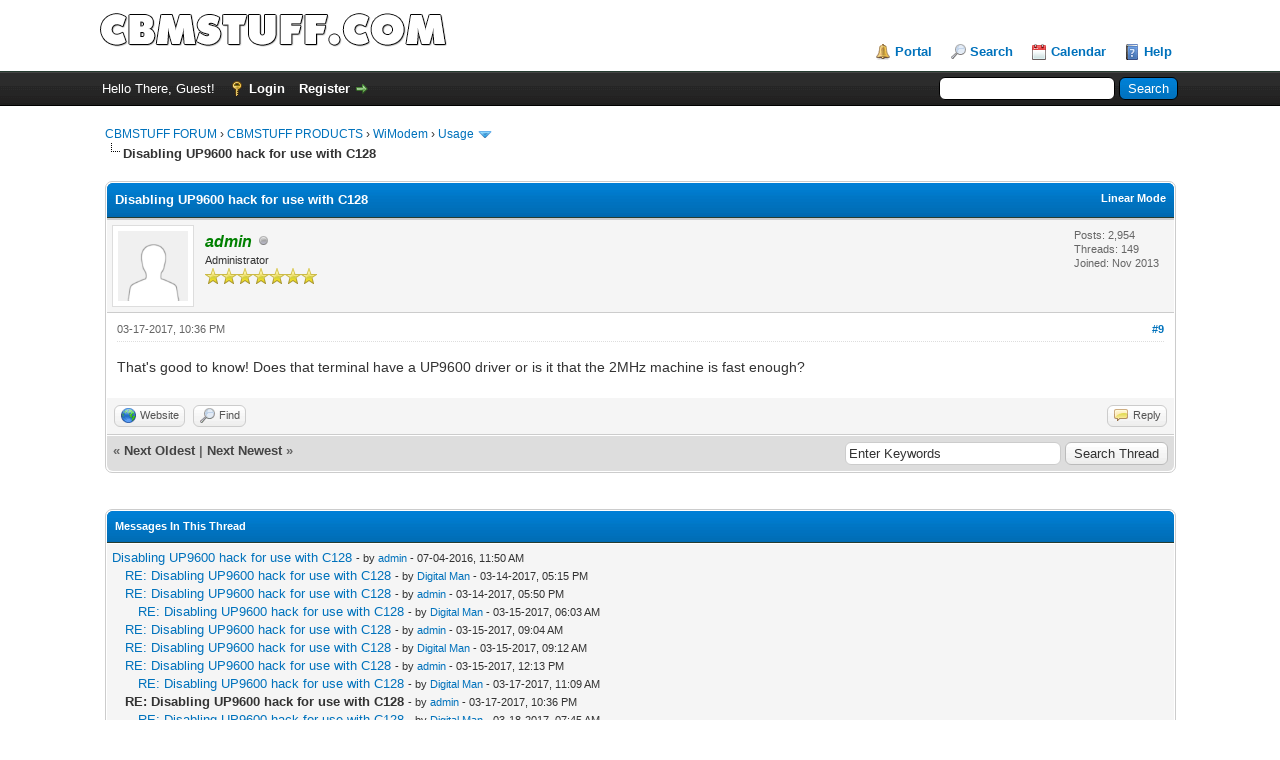

--- FILE ---
content_type: text/html; charset=UTF-8
request_url: https://www.cbmstuff.com/forum/showthread.php?mode=threaded&tid=316&pid=2330
body_size: 6347
content:
<!DOCTYPE html PUBLIC "-//W3C//DTD XHTML 1.0 Transitional//EN" "http://www.w3.org/TR/xhtml1/DTD/xhtml1-transitional.dtd"><!-- start: showthread -->
<html xml:lang="en" lang="en" xmlns="http://www.w3.org/1999/xhtml">
<head>
<title>Disabling UP9600 hack for use with C128</title>
<!-- start: headerinclude -->
<link rel="alternate" type="application/rss+xml" title="Latest Threads (RSS 2.0)" href="https://www.cbmstuff.com/forum/syndication.php" />
<link rel="alternate" type="application/atom+xml" title="Latest Threads (Atom 1.0)" href="https://www.cbmstuff.com/forum/syndication.php?type=atom1.0" />
<meta http-equiv="Content-Type" content="text/html; charset=UTF-8" />
<meta http-equiv="Content-Script-Type" content="text/javascript" />
<script type="text/javascript" src="https://www.cbmstuff.com/forum/jscripts/jquery.js?ver=1823"></script>
<script type="text/javascript" src="https://www.cbmstuff.com/forum/jscripts/jquery.plugins.min.js?ver=1821"></script>
<script type="text/javascript" src="https://www.cbmstuff.com/forum/jscripts/general.js?ver=1827"></script>

<link type="text/css" rel="stylesheet" href="https://www.cbmstuff.com/forum/cache/themes/theme1/global.css?t=1767508730" />
<link type="text/css" rel="stylesheet" href="https://www.cbmstuff.com/forum/cache/themes/theme1/star_ratings.css?t=1767508730" />
<link type="text/css" rel="stylesheet" href="https://www.cbmstuff.com/forum/cache/themes/theme1/showthread.css?t=1767508730" />
<link type="text/css" rel="stylesheet" href="https://www.cbmstuff.com/forum/cache/themes/theme1/css3.css?t=1767508730" />

<script type="text/javascript">
<!--
	lang.unknown_error = "An unknown error has occurred.";
	lang.confirm_title = "Please Confirm";
	lang.expcol_collapse = "[-]";
	lang.expcol_expand = "[+]";
	lang.select2_match = "One result is available, press enter to select it.";
	lang.select2_matches = "{1} results are available, use up and down arrow keys to navigate.";
	lang.select2_nomatches = "No matches found";
	lang.select2_inputtooshort_single = "Please enter one or more character";
	lang.select2_inputtooshort_plural = "Please enter {1} or more characters";
	lang.select2_inputtoolong_single = "Please delete one character";
	lang.select2_inputtoolong_plural = "Please delete {1} characters";
	lang.select2_selectiontoobig_single = "You can only select one item";
	lang.select2_selectiontoobig_plural = "You can only select {1} items";
	lang.select2_loadmore = "Loading more results&hellip;";
	lang.select2_searching = "Searching&hellip;";

	var templates = {
		modal: '<div class=\"modal\">\
	<div style=\"overflow-y: auto; max-height: 400px;\">\
		<table border=\"0\" cellspacing=\"0\" cellpadding=\"5\" class=\"tborder\">\
			<tr>\
				<td class=\"thead\"><strong>__title__</strong></td>\
			</tr>\
			<tr>\
				<td class=\"trow1\">__message__</td>\
			</tr>\
			<tr>\
				<td class=\"tfoot\">\
					<div style=\"text-align: center\" class=\"modal_buttons\">__buttons__</div>\
				</td>\
			</tr>\
		</table>\
	</div>\
</div>',
		modal_button: '<input type=\"submit\" class=\"button\" value=\"__title__\"/>&nbsp;'
	};

	var cookieDomain = ".cbmstuff.com";
	var cookiePath = "/forum/";
	var cookiePrefix = "";
	var cookieSecureFlag = "1";
	var deleteevent_confirm = "Are you sure you want to delete this event?";
	var removeattach_confirm = "Are you sure you want to remove the selected attachment from this post?";
	var loading_text = 'Loading. <br />Please Wait&hellip;';
	var saving_changes = 'Saving changes&hellip;';
	var use_xmlhttprequest = "1";
	var my_post_key = "fcf2706e12fb6587636008bd1f50016a";
	var rootpath = "https://www.cbmstuff.com/forum";
	var imagepath = "https://www.cbmstuff.com/forum/images";
  	var yes_confirm = "Yes";
	var no_confirm = "No";
	var MyBBEditor = null;
	var spinner_image = "https://www.cbmstuff.com/forum/images/spinner.gif";
	var spinner = "<img src='" + spinner_image +"' alt='' />";
	var modal_zindex = 9999;
// -->
</script>
<!-- end: headerinclude -->
<script type="text/javascript">
<!--
	var quickdelete_confirm = "Are you sure you want to delete this post?";
	var quickrestore_confirm = "Are you sure you want to restore this post?";
	var allowEditReason = "0";
	var thread_deleted = "0";
	var visible_replies = "28";
	lang.save_changes = "Save Changes";
	lang.cancel_edit = "Cancel Edit";
	lang.quick_edit_update_error = "There was an error editing your reply:";
	lang.quick_reply_post_error = "There was an error posting your reply:";
	lang.quick_delete_error = "There was an error deleting your reply:";
	lang.quick_delete_success = "The post was deleted successfully.";
	lang.quick_delete_thread_success = "The thread was deleted successfully.";
	lang.quick_restore_error = "There was an error restoring your reply:";
	lang.quick_restore_success = "The post was restored successfully.";
	lang.editreason = "Edit Reason";
	lang.post_deleted_error = "You can not perform this action to a deleted post.";
	lang.softdelete_thread = "Soft Delete Thread";
	lang.restore_thread = "Restore Thread";
// -->
</script>
<!-- jeditable (jquery) -->
<script type="text/javascript" src="https://www.cbmstuff.com/forum/jscripts/report.js?ver=1820"></script>
<script src="https://www.cbmstuff.com/forum/jscripts/jeditable/jeditable.min.js"></script>
<script type="text/javascript" src="https://www.cbmstuff.com/forum/jscripts/thread.js?ver=1838"></script>
</head>
<body>
	<!-- start: header -->
<div id="container">
		<a name="top" id="top"></a>
		<div id="header">
			<div id="logo">
				<div class="wrapper">
					<a href="https://www.cbmstuff.com/forum/index.php"><img src="https://www.cbmstuff.com/forum/images/logo.png" alt="CBMSTUFF FORUM" title="CBMSTUFF FORUM" /></a>
					<ul class="menu top_links">
						<!-- start: header_menu_portal -->
<li><a href="https://www.cbmstuff.com/forum/portal.php" class="portal">Portal</a></li>
<!-- end: header_menu_portal -->
						<!-- start: header_menu_search -->
<li><a href="https://www.cbmstuff.com/forum/search.php" class="search">Search</a></li>
<!-- end: header_menu_search -->
						
						<!-- start: header_menu_calendar -->
<li><a href="https://www.cbmstuff.com/forum/calendar.php" class="calendar">Calendar</a></li>
<!-- end: header_menu_calendar -->
						<li><a href="https://www.cbmstuff.com/forum/misc.php?action=help" class="help">Help</a></li>
					</ul>
				</div>
			</div>
			<div id="panel">
				<div class="upper">
					<div class="wrapper">
						<!-- start: header_quicksearch -->
						<form action="https://www.cbmstuff.com/forum/search.php">
						<fieldset id="search">
							<input name="keywords" type="text" class="textbox" />
							<input value="Search" type="submit" class="button" />
							<input type="hidden" name="action" value="do_search" />
							<input type="hidden" name="postthread" value="1" />
						</fieldset>
						</form>
<!-- end: header_quicksearch -->
						<!-- start: header_welcomeblock_guest -->
						<!-- Continuation of div(class="upper") as opened in the header template -->
						<span class="welcome">Hello There, Guest! <a href="https://www.cbmstuff.com/forum/member.php?action=login" onclick="$('#quick_login').modal({ fadeDuration: 250, keepelement: true, zIndex: (typeof modal_zindex !== 'undefined' ? modal_zindex : 9999) }); return false;" class="login">Login</a> <a href="https://www.cbmstuff.com/forum/member.php?action=register" class="register">Register</a></span>
					</div>
				</div>
				<div class="modal" id="quick_login" style="display: none;">
					<form method="post" action="https://www.cbmstuff.com/forum/member.php">
						<input name="action" type="hidden" value="do_login" />
						<input name="url" type="hidden" value="" />
						<input name="quick_login" type="hidden" value="1" />
						<input name="my_post_key" type="hidden" value="fcf2706e12fb6587636008bd1f50016a" />
						<table width="100%" cellspacing="0" cellpadding="5" border="0" class="tborder">
							<tr>
								<td class="thead" colspan="2"><strong>Login</strong></td>
							</tr>
							<!-- start: header_welcomeblock_guest_login_modal -->
<tr>
	<td class="trow1" width="25%"><strong>Username/Email:</strong></td>
	<td class="trow1"><input name="quick_username" id="quick_login_username" type="text" value="" class="textbox initial_focus" /></td>
</tr>
<tr>
	<td class="trow2"><strong>Password:</strong></td>
	<td class="trow2">
		<input name="quick_password" id="quick_login_password" type="password" value="" class="textbox" /><br />
		<a href="https://www.cbmstuff.com/forum/member.php?action=lostpw" class="lost_password">Lost Password?</a>
	</td>
</tr>
<tr>
	<td class="trow1">&nbsp;</td>
	<td class="trow1 remember_me">
		<input name="quick_remember" id="quick_login_remember" type="checkbox" value="yes" class="checkbox" checked="checked" />
		<label for="quick_login_remember">Remember me</label>
	</td>
</tr>
<tr>
	<td class="trow2" colspan="2">
		<div align="center"><input name="submit" type="submit" class="button" value="Login" /></div>
	</td>
</tr>
<!-- end: header_welcomeblock_guest_login_modal -->
						</table>
					</form>
				</div>
				<script type="text/javascript">
					$("#quick_login input[name='url']").val($(location).attr('href'));
				</script>
<!-- end: header_welcomeblock_guest -->
					<!-- </div> in header_welcomeblock_member and header_welcomeblock_guest -->
				<!-- </div> in header_welcomeblock_member and header_welcomeblock_guest -->
			</div>
		</div>
		<div id="content">
			<div class="wrapper">
				
				
				
				
				
				
				
				<!-- start: nav -->

<div class="navigation">
<!-- start: nav_bit -->
<a href="https://www.cbmstuff.com/forum/index.php">CBMSTUFF FORUM</a><!-- start: nav_sep -->
&rsaquo;
<!-- end: nav_sep -->
<!-- end: nav_bit --><!-- start: nav_bit -->
<a href="forumdisplay.php?fid=1">CBMSTUFF PRODUCTS</a><!-- start: nav_sep -->
&rsaquo;
<!-- end: nav_sep -->
<!-- end: nav_bit --><!-- start: nav_bit -->
<a href="forumdisplay.php?fid=75">WiModem</a><!-- start: nav_sep -->
&rsaquo;
<!-- end: nav_sep -->
<!-- end: nav_bit --><!-- start: nav_bit -->
<a href="forumdisplay.php?fid=77">Usage</a><!-- start: nav_dropdown -->
 <img src="https://www.cbmstuff.com/forum/images/arrow_down.png" alt="v" title="" class="pagination_breadcrumb_link" id="breadcrumb_multipage" /><!-- start: multipage_breadcrumb -->
<div id="breadcrumb_multipage_popup" class="pagination pagination_breadcrumb" style="display: none;">
<!-- start: multipage_page_link_current -->
 <a href="forumdisplay.php?fid=77" class="pagination_current">1</a>
<!-- end: multipage_page_link_current --><!-- start: multipage_page -->
<a href="forumdisplay.php?fid=77&amp;page=2" class="pagination_page">2</a>
<!-- end: multipage_page --><!-- start: multipage_page -->
<a href="forumdisplay.php?fid=77&amp;page=3" class="pagination_page">3</a>
<!-- end: multipage_page --><!-- start: multipage_nextpage -->
<a href="forumdisplay.php?fid=77&amp;page=2" class="pagination_next">Next &raquo;</a>
<!-- end: multipage_nextpage -->
</div>
<script type="text/javascript">
// <!--
	if(use_xmlhttprequest == "1")
	{
		$("#breadcrumb_multipage").popupMenu();
	}
// -->
</script>
<!-- end: multipage_breadcrumb -->
<!-- end: nav_dropdown -->
<!-- end: nav_bit --><!-- start: nav_sep_active -->
<br /><img src="https://www.cbmstuff.com/forum/images/nav_bit.png" alt="" />
<!-- end: nav_sep_active --><!-- start: nav_bit_active -->
<span class="active">Disabling UP9600 hack for use with C128</span>
<!-- end: nav_bit_active -->
</div>
<!-- end: nav -->
				<br />
<!-- end: header -->
	
	
	<div class="float_left">
		
	</div>
	<div class="float_right">
		
	</div>
	
	<table border="0" cellspacing="0" cellpadding="5" class="tborder tfixed clear">
		<tr>
			<td class="thead">
				<div class="float_right">
					<span class="smalltext"><strong><a href="showthread.php?mode=linear&amp;tid=316&amp;pid=2330#pid2330">Linear Mode</a></strong></span>
				</div>
				<div>
					<strong>Disabling UP9600 hack for use with C128</strong>
				</div>
			</td>
		</tr>
<tr><td id="posts_container">
	<div id="posts">
		<!-- start: postbit -->

<a name="pid2330" id="pid2330"></a>
<div class="post " style="" id="post_2330">
<div class="post_author">
	<!-- start: postbit_avatar -->
<div class="author_avatar"><a href="member.php?action=profile&amp;uid=1"><img src="https://www.cbmstuff.com/forum/images/default_avatar.png" alt="" width="70" height="70" /></a></div>
<!-- end: postbit_avatar -->
	<div class="author_information">
			<strong><span class="largetext"><a href="https://www.cbmstuff.com/forum/member.php?action=profile&amp;uid=1"><span style="color: green;"><strong><em>admin</em></strong></span></a></span></strong> <!-- start: postbit_offline -->
<img src="https://www.cbmstuff.com/forum/images/buddy_offline.png" title="Offline" alt="Offline" class="buddy_status" />
<!-- end: postbit_offline --><br />
			<span class="smalltext">
				Administrator<br />
				<img src="images/star.png" border="0" alt="*" /><img src="images/star.png" border="0" alt="*" /><img src="images/star.png" border="0" alt="*" /><img src="images/star.png" border="0" alt="*" /><img src="images/star.png" border="0" alt="*" /><img src="images/star.png" border="0" alt="*" /><img src="images/star.png" border="0" alt="*" /><br />
				
			</span>
	</div>
	<div class="author_statistics">
		<!-- start: postbit_author_user -->

	Posts: 2,954<br />
	Threads: 149<br />
	Joined: Nov 2013
	
<!-- end: postbit_author_user -->
	</div>
</div>
<div class="post_content">
	<div class="post_head">
		<!-- start: postbit_posturl -->
<div class="float_right" style="vertical-align: top">
<strong><a href="showthread.php?tid=316&amp;pid=2330#pid2330" title="RE: Disabling UP9600 hack for use with C128">#9</a></strong>

</div>
<!-- end: postbit_posturl -->
		
		<span class="post_date">03-17-2017, 10:36 PM <span class="post_edit" id="edited_by_2330"></span></span>
		
	</div>
	<div class="post_body scaleimages" id="pid_2330">
		That's good to know!  Does that terminal have a UP9600 driver or is it that the 2MHz machine is fast enough?
	</div>
	
	
	<div class="post_meta" id="post_meta_2330">
		
		<div class="float_right">
			
		</div>
	</div>
	
</div>
<div class="post_controls">
	<div class="postbit_buttons author_buttons float_left">
		<!-- start: postbit_www -->
<a href="http://www.cbmstuff.com" target="_blank" rel="noopener" title="Visit this user's website" class="postbit_website"><span>Website</span></a>
<!-- end: postbit_www --><!-- start: postbit_find -->
<a href="search.php?action=finduser&amp;uid=1" title="Find all posts by this user" class="postbit_find"><span>Find</span></a>
<!-- end: postbit_find -->
	</div>
	<div class="postbit_buttons post_management_buttons float_right">
		<!-- start: postbit_quote -->
<a href="newreply.php?tid=316&amp;replyto=2330" title="Quote this message in a reply" class="postbit_quote postbit_mirage"><span>Reply</span></a>
<!-- end: postbit_quote -->
	</div>
</div>
</div>
<!-- end: postbit -->
	</div>
</td></tr>
		<tr>
			<td class="tfoot">
				<!-- start: showthread_search -->
	<div class="float_right">
		<form action="search.php" method="post">
			<input type="hidden" name="action" value="thread" />
			<input type="hidden" name="tid" value="316" />
			<input type="text" name="keywords" value="Enter Keywords" onfocus="if(this.value == 'Enter Keywords') { this.value = ''; }" onblur="if(this.value=='') { this.value='Enter Keywords'; }" class="textbox" size="25" />
			<input type="submit" class="button" value="Search Thread" />
		</form>
	</div>
<!-- end: showthread_search -->
				<div>
					<strong>&laquo; <a href="showthread.php?tid=316&amp;action=nextoldest">Next Oldest</a> | <a href="showthread.php?tid=316&amp;action=nextnewest">Next Newest</a> &raquo;</strong>
				</div>
			</td>
		</tr>
	</table>
	<div class="float_left">
		
	</div>
	<div style="padding-top: 4px;" class="float_right">
		
	</div>
	<br class="clear" />
	
	<!-- start: showthread_threadedbox -->
<br />
<table border="0" cellspacing="0" cellpadding="5" class="tborder">
<tr>
<td class="thead"><span class="smalltext"><strong>Messages In This Thread</strong></span></td>
</tr>
<tr>
<td class="trow1"><!-- start: showthread_threaded_bit -->
<div style="margin-left: 0px;"><a href="showthread.php?tid=316&amp;pid=1883&amp;mode=threaded">Disabling UP9600 hack for use with C128</a> <span class="smalltext">- by <a href="https://www.cbmstuff.com/forum/member.php?action=profile&amp;uid=1">admin</a> - 07-04-2016, 11:50 AM</span></div>
<!-- end: showthread_threaded_bit --><!-- start: showthread_threaded_bit -->
<div style="margin-left: 13px;"><a href="showthread.php?tid=316&amp;pid=2294&amp;mode=threaded">RE: Disabling UP9600 hack for use with C128</a> <span class="smalltext">- by <a href="https://www.cbmstuff.com/forum/member.php?action=profile&amp;uid=769">Digital Man</a> - 03-14-2017, 05:15 PM</span></div>
<!-- end: showthread_threaded_bit --><!-- start: showthread_threaded_bit -->
<div style="margin-left: 13px;"><a href="showthread.php?tid=316&amp;pid=2295&amp;mode=threaded">RE: Disabling UP9600 hack for use with C128</a> <span class="smalltext">- by <a href="https://www.cbmstuff.com/forum/member.php?action=profile&amp;uid=1">admin</a> - 03-14-2017, 05:50 PM</span></div>
<!-- end: showthread_threaded_bit --><!-- start: showthread_threaded_bit -->
<div style="margin-left: 26px;"><a href="showthread.php?tid=316&amp;pid=2296&amp;mode=threaded">RE: Disabling UP9600 hack for use with C128</a> <span class="smalltext">- by <a href="https://www.cbmstuff.com/forum/member.php?action=profile&amp;uid=769">Digital Man</a> - 03-15-2017, 06:03 AM</span></div>
<!-- end: showthread_threaded_bit --><!-- start: showthread_threaded_bit -->
<div style="margin-left: 13px;"><a href="showthread.php?tid=316&amp;pid=2298&amp;mode=threaded">RE: Disabling UP9600 hack for use with C128</a> <span class="smalltext">- by <a href="https://www.cbmstuff.com/forum/member.php?action=profile&amp;uid=1">admin</a> - 03-15-2017, 09:04 AM</span></div>
<!-- end: showthread_threaded_bit --><!-- start: showthread_threaded_bit -->
<div style="margin-left: 13px;"><a href="showthread.php?tid=316&amp;pid=2300&amp;mode=threaded">RE: Disabling UP9600 hack for use with C128</a> <span class="smalltext">- by <a href="https://www.cbmstuff.com/forum/member.php?action=profile&amp;uid=769">Digital Man</a> - 03-15-2017, 09:12 AM</span></div>
<!-- end: showthread_threaded_bit --><!-- start: showthread_threaded_bit -->
<div style="margin-left: 13px;"><a href="showthread.php?tid=316&amp;pid=2301&amp;mode=threaded">RE: Disabling UP9600 hack for use with C128</a> <span class="smalltext">- by <a href="https://www.cbmstuff.com/forum/member.php?action=profile&amp;uid=1">admin</a> - 03-15-2017, 12:13 PM</span></div>
<!-- end: showthread_threaded_bit --><!-- start: showthread_threaded_bit -->
<div style="margin-left: 26px;"><a href="showthread.php?tid=316&amp;pid=2327&amp;mode=threaded">RE: Disabling UP9600 hack for use with C128</a> <span class="smalltext">- by <a href="https://www.cbmstuff.com/forum/member.php?action=profile&amp;uid=769">Digital Man</a> - 03-17-2017, 11:09 AM</span></div>
<!-- end: showthread_threaded_bit --><!-- start: showthread_threaded_bitactive -->
<div style="margin-left: 13px;"><strong>RE: Disabling UP9600 hack for use with C128</strong> <span class="smalltext">- by <a href="https://www.cbmstuff.com/forum/member.php?action=profile&amp;uid=1">admin</a> - 03-17-2017, 10:36 PM</span></div>
<!-- end: showthread_threaded_bitactive --><!-- start: showthread_threaded_bit -->
<div style="margin-left: 26px;"><a href="showthread.php?tid=316&amp;pid=2331&amp;mode=threaded">RE: Disabling UP9600 hack for use with C128</a> <span class="smalltext">- by <a href="https://www.cbmstuff.com/forum/member.php?action=profile&amp;uid=769">Digital Man</a> - 03-18-2017, 07:45 AM</span></div>
<!-- end: showthread_threaded_bit --><!-- start: showthread_threaded_bit -->
<div style="margin-left: 13px;"><a href="showthread.php?tid=316&amp;pid=2334&amp;mode=threaded">RE: Disabling UP9600 hack for use with C128</a> <span class="smalltext">- by <a href="https://www.cbmstuff.com/forum/member.php?action=profile&amp;uid=1">admin</a> - 03-18-2017, 04:49 PM</span></div>
<!-- end: showthread_threaded_bit --><!-- start: showthread_threaded_bit -->
<div style="margin-left: 26px;"><a href="showthread.php?tid=316&amp;pid=2367&amp;mode=threaded">RE: Disabling UP9600 hack for use with C128</a> <span class="smalltext">- by <a href="https://www.cbmstuff.com/forum/member.php?action=profile&amp;uid=769">Digital Man</a> - 03-22-2017, 04:29 PM</span></div>
<!-- end: showthread_threaded_bit --><!-- start: showthread_threaded_bit -->
<div style="margin-left: 13px;"><a href="showthread.php?tid=316&amp;pid=3300&amp;mode=threaded">RE: Disabling UP9600 hack for use with C128</a> <span class="smalltext">- by <a href="https://www.cbmstuff.com/forum/member.php?action=profile&amp;uid=685">Mr.Micro</a> - 03-14-2018, 10:19 AM</span></div>
<!-- end: showthread_threaded_bit --><!-- start: showthread_threaded_bit -->
<div style="margin-left: 13px;"><a href="showthread.php?tid=316&amp;pid=3301&amp;mode=threaded">RE: Disabling UP9600 hack for use with C128</a> <span class="smalltext">- by <a href="https://www.cbmstuff.com/forum/member.php?action=profile&amp;uid=1">admin</a> - 03-14-2018, 01:45 PM</span></div>
<!-- end: showthread_threaded_bit --><!-- start: showthread_threaded_bit -->
<div style="margin-left: 13px;"><a href="showthread.php?tid=316&amp;pid=3306&amp;mode=threaded">RE: Disabling UP9600 hack for use with C128</a> <span class="smalltext">- by <a href="https://www.cbmstuff.com/forum/member.php?action=profile&amp;uid=685">Mr.Micro</a> - 03-14-2018, 09:56 PM</span></div>
<!-- end: showthread_threaded_bit --><!-- start: showthread_threaded_bit -->
<div style="margin-left: 13px;"><a href="showthread.php?tid=316&amp;pid=3308&amp;mode=threaded">RE: Disabling UP9600 hack for use with C128</a> <span class="smalltext">- by <a href="https://www.cbmstuff.com/forum/member.php?action=profile&amp;uid=1">admin</a> - 03-14-2018, 10:38 PM</span></div>
<!-- end: showthread_threaded_bit --><!-- start: showthread_threaded_bit -->
<div style="margin-left: 13px;"><a href="showthread.php?tid=316&amp;pid=3311&amp;mode=threaded">RE: Disabling UP9600 hack for use with C128</a> <span class="smalltext">- by <a href="https://www.cbmstuff.com/forum/member.php?action=profile&amp;uid=685">Mr.Micro</a> - 03-15-2018, 06:29 AM</span></div>
<!-- end: showthread_threaded_bit --><!-- start: showthread_threaded_bit -->
<div style="margin-left: 13px;"><a href="showthread.php?tid=316&amp;pid=3314&amp;mode=threaded">RE: Disabling UP9600 hack for use with C128</a> <span class="smalltext">- by <a href="https://www.cbmstuff.com/forum/member.php?action=profile&amp;uid=1">admin</a> - 03-15-2018, 11:00 AM</span></div>
<!-- end: showthread_threaded_bit --><!-- start: showthread_threaded_bit -->
<div style="margin-left: 13px;"><a href="showthread.php?tid=316&amp;pid=3525&amp;mode=threaded">RE: Disabling UP9600 hack for use with C128</a> <span class="smalltext">- by <a href="https://www.cbmstuff.com/forum/member.php?action=profile&amp;uid=1036">icbrkr</a> - 06-16-2018, 06:30 AM</span></div>
<!-- end: showthread_threaded_bit --><!-- start: showthread_threaded_bit -->
<div style="margin-left: 13px;"><a href="showthread.php?tid=316&amp;pid=3528&amp;mode=threaded">RE: Disabling UP9600 hack for use with C128</a> <span class="smalltext">- by <a href="https://www.cbmstuff.com/forum/member.php?action=profile&amp;uid=1">admin</a> - 06-16-2018, 01:53 PM</span></div>
<!-- end: showthread_threaded_bit --><!-- start: showthread_threaded_bit -->
<div style="margin-left: 13px;"><a href="showthread.php?tid=316&amp;pid=3530&amp;mode=threaded">RE: Disabling UP9600 hack for use with C128</a> <span class="smalltext">- by <a href="https://www.cbmstuff.com/forum/member.php?action=profile&amp;uid=1036">icbrkr</a> - 06-17-2018, 11:04 AM</span></div>
<!-- end: showthread_threaded_bit --><!-- start: showthread_threaded_bit -->
<div style="margin-left: 13px;"><a href="showthread.php?tid=316&amp;pid=3531&amp;mode=threaded">RE: Disabling UP9600 hack for use with C128</a> <span class="smalltext">- by <a href="https://www.cbmstuff.com/forum/member.php?action=profile&amp;uid=1">admin</a> - 06-17-2018, 07:24 PM</span></div>
<!-- end: showthread_threaded_bit --><!-- start: showthread_threaded_bit -->
<div style="margin-left: 13px;"><a href="showthread.php?tid=316&amp;pid=5087&amp;mode=threaded">RE: Disabling UP9600 hack for use with C128</a> <span class="smalltext">- by <a href="https://www.cbmstuff.com/forum/member.php?action=profile&amp;uid=769">Digital Man</a> - 01-18-2021, 03:05 PM</span></div>
<!-- end: showthread_threaded_bit --><!-- start: showthread_threaded_bit -->
<div style="margin-left: 13px;"><a href="showthread.php?tid=316&amp;pid=5089&amp;mode=threaded">RE: Disabling UP9600 hack for use with C128</a> <span class="smalltext">- by <a href="https://www.cbmstuff.com/forum/member.php?action=profile&amp;uid=1">admin</a> - 01-18-2021, 07:14 PM</span></div>
<!-- end: showthread_threaded_bit --><!-- start: showthread_threaded_bit -->
<div style="margin-left: 13px;"><a href="showthread.php?tid=316&amp;pid=5576&amp;mode=threaded">RE: Disabling UP9600 hack for use with C128</a> <span class="smalltext">- by <a href="https://www.cbmstuff.com/forum/member.php?action=profile&amp;uid=921">Divarin</a> - 11-19-2021, 12:31 PM</span></div>
<!-- end: showthread_threaded_bit --><!-- start: showthread_threaded_bit -->
<div style="margin-left: 26px;"><a href="showthread.php?tid=316&amp;pid=5578&amp;mode=threaded">RE: Disabling UP9600 hack for use with C128</a> <span class="smalltext">- by <a href="https://www.cbmstuff.com/forum/member.php?action=profile&amp;uid=1">admin</a> - 11-19-2021, 01:09 PM</span></div>
<!-- end: showthread_threaded_bit --><!-- start: showthread_threaded_bit -->
<div style="margin-left: 13px;"><a href="showthread.php?tid=316&amp;pid=6408&amp;mode=threaded">RE: Disabling UP9600 hack for use with C128</a> <span class="smalltext">- by <a href="https://www.cbmstuff.com/forum/member.php?action=profile&amp;uid=2429">kakiser56</a> - 08-30-2023, 12:28 PM</span></div>
<!-- end: showthread_threaded_bit --><!-- start: showthread_threaded_bit -->
<div style="margin-left: 13px;"><a href="showthread.php?tid=316&amp;pid=6409&amp;mode=threaded">RE: Disabling UP9600 hack for use with C128</a> <span class="smalltext">- by <a href="https://www.cbmstuff.com/forum/member.php?action=profile&amp;uid=1">admin</a> - 08-30-2023, 01:03 PM</span></div>
<!-- end: showthread_threaded_bit --><!-- start: showthread_threaded_bit -->
<div style="margin-left: 26px;"><a href="showthread.php?tid=316&amp;pid=6410&amp;mode=threaded">RE: Disabling UP9600 hack for use with C128</a> <span class="smalltext">- by <a href="https://www.cbmstuff.com/forum/member.php?action=profile&amp;uid=2429">kakiser56</a> - 08-31-2023, 09:58 AM</span></div>
<!-- end: showthread_threaded_bit --></td>
</tr>
</table>
<!-- end: showthread_threadedbox -->
	
	<br />
	<div class="float_left">
		<ul class="thread_tools">
			<!-- start: showthread_printthread -->
<li class="printable"><a href="printthread.php?tid=316">View a Printable Version</a></li>
<!-- end: showthread_printthread -->
			
			
			
		</ul>
	</div>

	<div class="float_right" style="text-align: right;">
		
		
	</div>
	<br class="clear" />
	<!-- start: showthread_usersbrowsing -->
<br />
<span class="smalltext">Users browsing this thread: 3 Guest(s)</span>
<br />
<!-- end: showthread_usersbrowsing -->
	<!-- start: footer -->

	</div>
</div>
<div id="footer">
	<div class="upper">
		<div class="wrapper">
			
			
			<ul class="menu bottom_links">
				<li><a href="https://www.cbmstuff.com">CBMSTUFF Website</a></li>
				<li><a href="#top">Return to Top</a></li>
				<li><a href="https://www.cbmstuff.com/forum/archive/index.php?thread-316.html">Lite (Archive) Mode</a></li>
				<li><a href="https://www.cbmstuff.com/forum/misc.php?action=markread">Mark all forums read</a></li>
				<li><a href="https://www.cbmstuff.com/forum/misc.php?action=syndication">RSS Syndication  -  </a></li>
				<span id="current_time"><strong>Current time:</strong> 01-21-2026, 08:31 PM</span>
			</ul>
		</div>
	</div>
	<div class="lower">
		<div class="wrapper">
		</div>
	</div>
</div>
<!-- The following piece of code allows MyBB to run scheduled tasks. DO NOT REMOVE --><!-- start: task_image -->
<img src="https://www.cbmstuff.com/forum/task.php" width="1" height="1" alt="" />
<!-- end: task_image --><!-- End task image code -->

</div>
<!-- end: footer -->
	<script type="text/javascript">
		var thread_deleted = "0";
		if(thread_deleted == "1")
		{
			$("#quick_reply_form, .new_reply_button, .thread_tools, .inline_rating").hide();
			$("#moderator_options_selector option.option_mirage").attr("disabled","disabled");
		}
	</script>
</body>
</html>
<!-- end: showthread -->